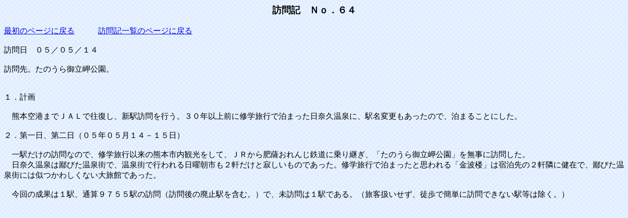

--- FILE ---
content_type: text/html
request_url: https://www.ren-kon.com/PHP/HOUMONKI/WEEKIS064.HTM
body_size: 1028
content:
<HTML>
<HEAD>
<TITLE>訪問記　Ｎｏ．６４</TITLE>
<meta http-equiv="Content-Type" content="text/html; charset=shift_jis">
</HEAD>
<body BACKGROUND="http://www.ren-kon.com/I/GIF/kabe.gif">
<center><h3>訪問記　Ｎｏ．６４</center></h3>
<A HREF="http://www.ren-kon.com/index.html">最初のページに戻る</A>　　　<A HREF="../WEEKIS.HTM">訪問記一覧のページに戻る</A><BR>
<br>訪問日　０５／０５／１４
<br>
<br>訪問先。たのうら御立岬公園。
<br>
<br>
<br>１．計画
<br>
<br>　熊本空港までＪＡＬで往復し、新駅訪問を行う。３０年以上前に修学旅行で泊まった日奈久温泉に、駅名変更もあったので、泊まることにした。
<br>
<br>２．第一日、第二日（０５年０５月１４－１５日）
<br>
<br>　一駅だけの訪問なので、修学旅行以来の熊本市内観光をして、ＪＲから肥薩おれんじ鉄道に乗り継ぎ、「たのうら御立岬公園」を無事に訪問した。
<br>　日奈久温泉は鄙びた温泉街で、温泉街で行われる日曜朝市も２軒だけと寂しいものであった。修学旅行で泊まったと思われる「金波楼」は宿泊先の２軒隣に健在で、鄙びた温泉街には似つかわしくない大旅館であった。
<br>
<br>　今回の成果は１駅、通算９７５５駅の訪問（訪問後の廃止駅を含む。）で、未訪問は１駅である。（旅客扱いせず、徒歩で簡単に訪問できない駅等は除く。）
</body>
</html>